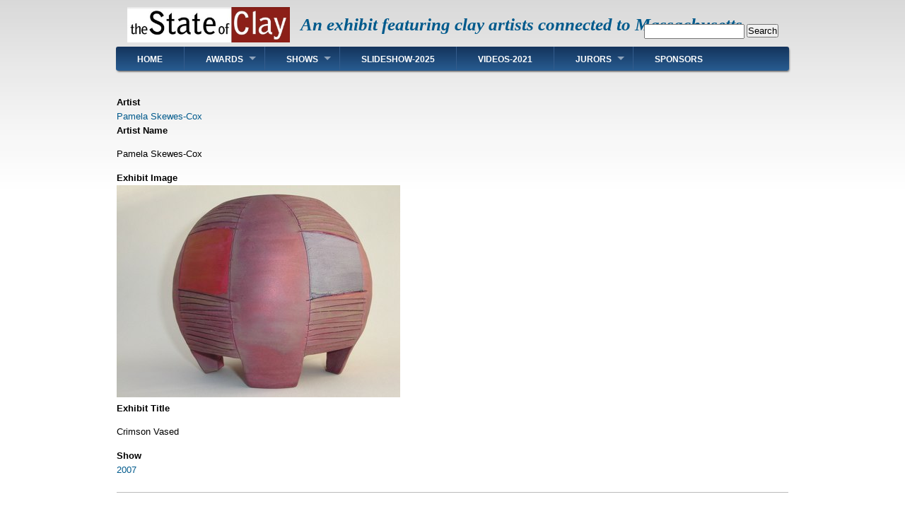

--- FILE ---
content_type: text/html; charset=UTF-8
request_url: http://stateofclay.com/node/731
body_size: 3943
content:
<!DOCTYPE html>
<html lang="en" dir="ltr" prefix="content: http://purl.org/rss/1.0/modules/content/  dc: http://purl.org/dc/terms/  foaf: http://xmlns.com/foaf/0.1/  og: http://ogp.me/ns#  rdfs: http://www.w3.org/2000/01/rdf-schema#  schema: http://schema.org/  sioc: http://rdfs.org/sioc/ns#  sioct: http://rdfs.org/sioc/types#  skos: http://www.w3.org/2004/02/skos/core#  xsd: http://www.w3.org/2001/XMLSchema# ">
  <head>
    <meta charset="utf-8" />
<meta name="Generator" content="Drupal 9 (https://www.drupal.org)" />
<meta name="MobileOptimized" content="width" />
<meta name="HandheldFriendly" content="true" />
<meta name="viewport" content="width=device-width, initial-scale=1.0" />
<link rel="shortcut icon" href="/sites/default/files/favicon_2.ico" type="image/vnd.microsoft.icon" />
<link rel="canonical" href="http://stateofclay.com/node/731" />
<link rel="shortlink" href="http://stateofclay.com/node/731" />
<link rel="revision" href="http://stateofclay.com/node/731" />

    <title>An exhibit featuring clay artists connected to Massachusetts</title>
    <link rel="stylesheet" media="all" href="/sites/default/files/css/css_DfIk0kDE_97QqZBJr5TF4iiP6Rt7nG3gWSu-Jh5AKCY.css" />
<link rel="stylesheet" media="all" href="/sites/default/files/css/css_bo07r9ws2InDuh15sgvfauN77sqY-MCzaCt3rNatWB0.css" />

    
  </head>
  <body class="exclude-node-title no-sidebars path-node page-node-type-old-exhibits">
        <a href="#main-content" class="visually-hidden focusable skip-link">
      Skip to main content
    </a>
    
      <div class="dialog-off-canvas-main-canvas" data-off-canvas-main-canvas>
    <div>

  <div id="header">
    <div id="header-wrapper">

        <div class="region region-header">
    <div id="block-danland-branding" class="block site-branding">
  
    
  <div class="content">
          <div id="logo-wrapper">
      <div class="logo">
        <a href="/" title="An exhibit featuring clay artists connected to Massachusetts" rel="home" id="logo">
          <img src="/sites/default/files/StateofClayLogo_2.jpg" alt="An exhibit featuring clay artists connected to Massachusetts" />
        </a>
      </div>
    </div><!-- end logo wrapper -->
    
      <div id="branding-wrapper">
                  <h2 class="site-name">
          <a href="/" title="An exhibit featuring clay artists connected to Massachusetts">An exhibit featuring clay artists connected to Massachusetts</a>
        </h2>
                  </div><!-- end branding wrapper -->
    </div>
</div>
<div data-drupal-messages-fallback class="hidden"></div>

  </div>


              <div id="search-box">
            <div class="region region-search_box">
    <div class="search-block-form block block-search container-inline" data-drupal-selector="search-block-form" id="block-danland-search" role="search">
  
      <h2 class="block-title">Search</h2>
    
      <form action="/search/node" method="get" id="search-block-form" accept-charset="UTF-8">
  <div class="js-form-item form-item js-form-type-search form-type-search js-form-item-keys form-item-keys form-no-label">
      <label for="edit-keys" class="visually-hidden">Search</label>
        <input title="Enter the terms you wish to search for." data-drupal-selector="edit-keys" type="search" id="edit-keys" name="keys" value="" size="15" maxlength="128" class="form-search" />

        </div>
<div data-drupal-selector="edit-actions" class="form-actions js-form-wrapper form-wrapper" id="edit-actions"><input data-drupal-selector="edit-submit" type="submit" id="edit-submit" value="Search" class="button js-form-submit form-submit" />
</div>

</form>

  </div>

  </div>

        </div><!-- /search-box -->
      
      
    </div><!-- end header-wrapper -->
  </div> <!-- /header -->

  <div style="clear:both"></div>

  <div id="menu" class="clearfix">
              <div id="nav">
            <div class="region region-primary_menu">
    <nav role="navigation" aria-labelledby="block-danland-main-menu-menu" id="block-danland-main-menu" class="block block-menu navigation menu--main">
            
  <h2 class="block-title visually-hidden" id="block-danland-main-menu-menu">Main navigation</h2>
  

        
              <ul class="menu menu-parent">
                    <li class="menu-item">
        <a href="/" data-drupal-link-system-path="&lt;front&gt;">Home</a>
              </li>
                <li class="menu-item menu-item--expanded expanded">
        <a href="/2025-awards" data-drupal-link-system-path="2025-awards">Awards</a>
                                <ul class="menu">
                    <li class="menu-item">
        <a href="/2025-awards" data-drupal-link-system-path="2025-awards">2025 Awards</a>
              </li>
                <li class="menu-item">
        <a href="/2023-awards" data-drupal-link-system-path="2023-awards">2023 Awards</a>
              </li>
                <li class="menu-item">
        <a href="/2021-awards" data-drupal-link-system-path="2021-awards">2021 Awards</a>
              </li>
                <li class="menu-item">
        <a href="/2018-awards" data-drupal-link-system-path="2018-awards">2018 Awards</a>
              </li>
                <li class="menu-item">
        <a href="/2016-awards" data-drupal-link-system-path="2016-awards">2016 Awards</a>
              </li>
                <li class="menu-item">
        <a href="/2014-awards" data-drupal-link-system-path="2014-awards">2014 Awards</a>
              </li>
                <li class="menu-item">
        <a href="/2012-awards" data-drupal-link-system-path="2012-awards">2012 Awards</a>
              </li>
                <li class="menu-item">
        <a href="/2009-awards" data-drupal-link-system-path="2009-awards">2009 Awards</a>
              </li>
                <li class="menu-item">
        <a href="/2007-awards" data-drupal-link-system-path="2007-awards">2007 Awards</a>
              </li>
        </ul>
  
              </li>
                <li class="menu-item menu-item--expanded expanded">
        <a href="/2025-exhibit" title="Past Shows" data-drupal-link-system-path="2025-exhibit">Shows</a>
                                <ul class="menu">
                    <li class="menu-item">
        <a href="/2025-exhibit" data-drupal-link-system-path="2025-exhibit">2025 Exhibit</a>
              </li>
                <li class="menu-item">
        <a href="/2023-exhibit" data-drupal-link-system-path="2023-exhibit">2023 Exhibit</a>
              </li>
                <li class="menu-item">
        <a href="/2021-exhibit" data-drupal-link-system-path="2021-exhibit">2021 Exhibit</a>
              </li>
                <li class="menu-item">
        <a href="/2018-exhibit" data-drupal-link-system-path="2018-exhibit">2018 Exhibit</a>
              </li>
                <li class="menu-item">
        <a href="/2016-exhibit" data-drupal-link-system-path="2016-exhibit">2016 Exhibit</a>
              </li>
                <li class="menu-item">
        <a href="/2014-exhibit" data-drupal-link-system-path="2014-exhibit">2014 Exhibit</a>
              </li>
                <li class="menu-item">
        <a href="/2012-exhibit" data-drupal-link-system-path="2012-exhibit">2012 Exhibit</a>
              </li>
                <li class="menu-item">
        <a href="/2009-exhibit" data-drupal-link-system-path="2009-exhibit">2009 Exhibit</a>
              </li>
                <li class="menu-item">
        <a href="/2007-exhibit" data-drupal-link-system-path="2007-exhibit">2007 Exhibit</a>
              </li>
        </ul>
  
              </li>
                <li class="menu-item">
        <a href="/exhibit-slideshow" data-drupal-link-system-path="exhibit-slideshow">Slideshow-2025</a>
              </li>
                <li class="menu-item">
        <a href="/our-videos" data-drupal-link-system-path="our-videos">Videos-2021</a>
              </li>
                <li class="menu-item menu-item--expanded expanded">
        <a href="/the-juror" data-drupal-link-system-path="the-juror">Jurors</a>
                                <ul class="menu">
                    <li class="menu-item">
        <a href="/the-juror" data-drupal-link-system-path="the-juror">Juror - 2025</a>
              </li>
                <li class="menu-item">
        <a href="/prior-jurors" data-drupal-link-system-path="node/1574">Prior Jurors</a>
              </li>
        </ul>
  
              </li>
                <li class="menu-item">
        <a href="/our-sponsors" data-drupal-link-system-path="our-sponsors">Sponsors</a>
              </li>
        </ul>
  


  </nav>

  </div>

        </div>
        </div> <!-- end menu -->

  <div style="clear:both"></div>

  
  
  <div style="clear:both"></div>

  <div id="wrapper">

    <div id="content">

      <a id="main-content"></a>
      
      

      

      

      
      

      
      

      
              <div class="content-middle">
            <div class="region region-content">
    <div id="block-danland-page-title" class="block">
  
    
  <div class="content">
          
  <h1 class="hidden page-title"><span class="field field--name-title field--type-string field--label-hidden">Skewes_Cox_2007_1</span>
</h1>


      </div>
</div>
<div id="block-danland-content" class="block">
  
    
  <div class="content">
          <article data-history-node-id="731" role="article" about="/node/731" class="node node--type-old-exhibits node--promoted node--view-mode-full">

  
    

  
    <div class="content">
      
  <div class="field field--name-field-artist field--type-entity-reference field--label-above">
    <div class="field__label">Artist</div>
              <div class="field__item"><a href="/taxonomy/term/149" hreflang="en">Pamela Skewes-Cox</a></div>
          </div>

  <div class="clearfix text-formatted field field--name-field-artist-name field--type-text field--label-above">
    <div class="field__label">Artist Name</div>
              <div class="field__item"><p>Pamela Skewes-Cox</p>
</div>
          </div>

  <div class="field field--name-field-exhibit-image field--type-image field--label-above">
    <div class="field__label">Exhibit Image</div>
              <div class="field__item">  <img src="/sites/default/files/old_exhibits/Skewes_Cox_2007_1.jpg" width="401" height="300" alt="Crimson Vased" title="Pamela Skewes-Cox" loading="lazy" typeof="foaf:Image" />

</div>
          </div>

  <div class="clearfix text-formatted field field--name-field-exhibit-title field--type-text field--label-above">
    <div class="field__label">Exhibit Title</div>
              <div class="field__item"><p>Crimson Vased</p>
</div>
          </div>

  <div class="field field--name-field-show-year field--type-entity-reference field--label-above">
    <div class="field__label">Show</div>
              <div class="field__item"><a href="/taxonomy/term/26" hreflang="en">2007</a></div>
          </div>

    </div>

</article>

      </div>
</div>

  </div>

        </div>
      
      
    </div> <!-- end content -->

    
    
    <div style="clear:both"></div>

  </div> <!-- end wrapper -->


  

      <div style="clear:both"></div><!-- Do not touch -->
    <div id="bottom-wrapper"  class="in2">
              <div class="column A">
            <div class="region region-bottom_1">
    <div class="views-element-container block" id="block-views-block-soc-info-block-1">
  
    
  <div class="content">
          <div><div class="view view-soc-info view-id-soc_info view-display-id-block_1 js-view-dom-id-6a8459ba9546f5b4bd6db59e5c8412a92ad9d2444f552dc108fa334efd3e65f7">
  
    
      
      <div class="view-content">
          <div class="views-view-grid horizontal cols-1 clearfix">
            <div class="views-row clearfix row-1">
                  <div class="views-col col-1" style="width: 100%;"><article data-history-node-id="656" role="article" about="/soc-info" class="node node--type-page node--promoted node--view-mode-full">

  
      <h2>
      <a href="/soc-info" rel="bookmark"><span class="hidden field field--name-title field--type-string field--label-hidden">State of Clay Info</span>
</a>
    </h2>
    

  
    <div class="content">
      
            <div class="clearfix text-formatted field field--name-body field--type-text-with-summary field--label-hidden field__item"><p><strong><span>The State of Clay</span></strong></p>

<ul><li><span><strong>Contact</strong>  - </span><a href="mailto:thestateofclay@gmail.com"><span><span>thestateofclay@gmail.com</span></span></a></li>
	<li><span><strong>Dates</strong>      - May 3 - June 1, 2025</span></li>
	<li><span><strong>Hours</strong>     - Tues thru Fri 11am - 5pm : Sat &amp; Sun 10:00am - 5:00pm</span></li>
</ul><p><a href="https://stateofclay.com" onclick="window.open(this.href); return false;" onkeypress="window.open(this.href); return false;" title="https://stateofclay.com"><img alt="" data-entity-type="file" data-entity-uuid="436a0054-8a2d-4cb8-8bfe-520a56070fd3" height="40" src="/sites/default/files/inline-images/SofC-LOGO.jpg" width="40" loading="lazy" /></a> <a href="https://www.facebook.com/TheStateofClay" onclick="window.open(this.href); return false;" onkeypress="window.open(this.href); return false;" title="https://www.facebook.com/TheStateofClay"><img alt="" data-entity-type="file" data-entity-uuid="0bd011ed-5a73-4afa-ace2-068cb739fba5" height="40" src="/sites/default/files/media-icons/facebook.png" width="40" loading="lazy" /></a> <a href="https://www.instagram.com/thestateofclay" onclick="window.open(this.href); return false;" onkeypress="window.open(this.href); return false;" title="https://www.instagram.com/thestateofclay"> <img alt="" data-entity-type="file" data-entity-uuid="e8b70d62-2888-4831-bc79-f022a3a1491d" height="40" src="/sites/default/files/media-icons/Instagram.png" width="40" loading="lazy" /></a></p>
</div>
      
    </div>

</article>
</div>
              </div>
      </div>

    </div>
  
          </div>
</div>

      </div>
</div>

  </div>

        </div>
                          <div class="column C">
            <div class="region region-bottom_3">
    <div class="views-element-container block" id="block-views-block-show-location-block-1">
  
    
  <div class="content">
          <div><div class="view view-show-location view-id-show_location view-display-id-block_1 js-view-dom-id-cca3bf4c9c9e7d2cea5e1e2549016def4f8115dd105e4c9d9c99af44942fec83">
  
    
      
      <div class="view-content">
          <div class="views-view-grid horizontal cols-1 clearfix">
            <div class="views-row clearfix row-1">
                  <div class="views-col col-1" style="width: 100%;"><article data-history-node-id="655" role="article" about="/lexart-info" class="node node--type-page node--promoted node--view-mode-full">

  
      <h2>
      <a href="/lexart-info" rel="bookmark"><span class="hidden field field--name-title field--type-string field--label-hidden">LEXART Location</span>
</a>
    </h2>
    

  
    <div class="content">
      
            <div class="clearfix text-formatted field field--name-body field--type-text-with-summary field--label-hidden field__item"><p><strong><span>LEXART - Lexington Arts &amp; Crafts Society</span></strong></p>

<ul><li><span><strong>Phone</strong>     - (781) 862-9696</span></li>
	<li><strong><span>Address</span></strong>  - <span>130 Waltham Street,</span> <span>Lexington, MA 02421, US</span><span>  (<span><a href="https://www.lexart.org/visit" target="_blank">map</a></span>)</span></li>
	<li><span><strong>Office</strong>      - M-F  9am - 5pm</span></li>
</ul><p><a href="https://www.lexart.org" onclick="window.open(this.href); return false;" onkeypress="window.open(this.href); return false;" title="https://www.lexart.org"><img alt="" data-entity-type="file" data-entity-uuid="c96a74a7-1d56-4011-b498-dfc6455d3312" height="40" src="/sites/default/files/inline-images/LEXART.png" width="40" loading="lazy" /></a> <a href="https://www.facebook.com/LexingtonArts/" onclick="window.open(this.href); return false;" onkeypress="window.open(this.href); return false;" title="https://www.facebook.com/LexingtonArts"><img alt="" data-entity-type="file" data-entity-uuid="0bd011ed-5a73-4afa-ace2-068cb739fba5" height="40" src="/sites/default/files/media-icons/facebook.png" width="40" loading="lazy" /></a> <a href="https://www.instagram.com/lexartmass/followers/" onclick="window.open(this.href); return false;" onkeypress="window.open(this.href); return false;" title="https://www.instagram.com/lexartmass/followers"> <img alt="" data-entity-type="file" data-entity-uuid="e8b70d62-2888-4831-bc79-f022a3a1491d" height="40" src="/sites/default/files/media-icons/Instagram.png" width="40" loading="lazy" /></a></p>
</div>
      
    </div>

</article>
</div>
              </div>
      </div>

    </div>
  
          </div>
</div>

      </div>
</div>

  </div>

        </div>
                  <div style="clear:both"></div>
    </div><!-- end bottom -->
  
  <div style="clear:both"></div>

  <div id="footer-wrapper">
              <div id="secondary-menu">
          <div class="region region-secondary_menu">
    <nav role="navigation" aria-labelledby="block-danland-account-menu-menu" id="block-danland-account-menu" class="block block-menu navigation menu--account">
            
  <h2 class="block-title visually-hidden" id="block-danland-account-menu-menu">User account menu</h2>
  

        
              <ul class="menu menu-parent">
                    <li class="menu-item">
        <a href="/user/login" data-drupal-link-system-path="user/login">Log in</a>
              </li>
        </ul>
  


  </nav>

  </div>

      </div>
      </div> <!-- end footer wrapper -->

  <div style="clear:both"></div>

  <div id="notice">
    <p><h4>Copyright © 2011-21 Lexington Arts and Craft Society, Inc.<br>
    Website Design by Maria Kaldis</h4></p>
  </div>

</div>

  </div>

    
    <script src="/sites/default/files/js/js_xe5_MmjkwPR0hRuSSS1VneTHG9Gayu-CY2r064XIq3o.js"></script>

  </body>
</html>
